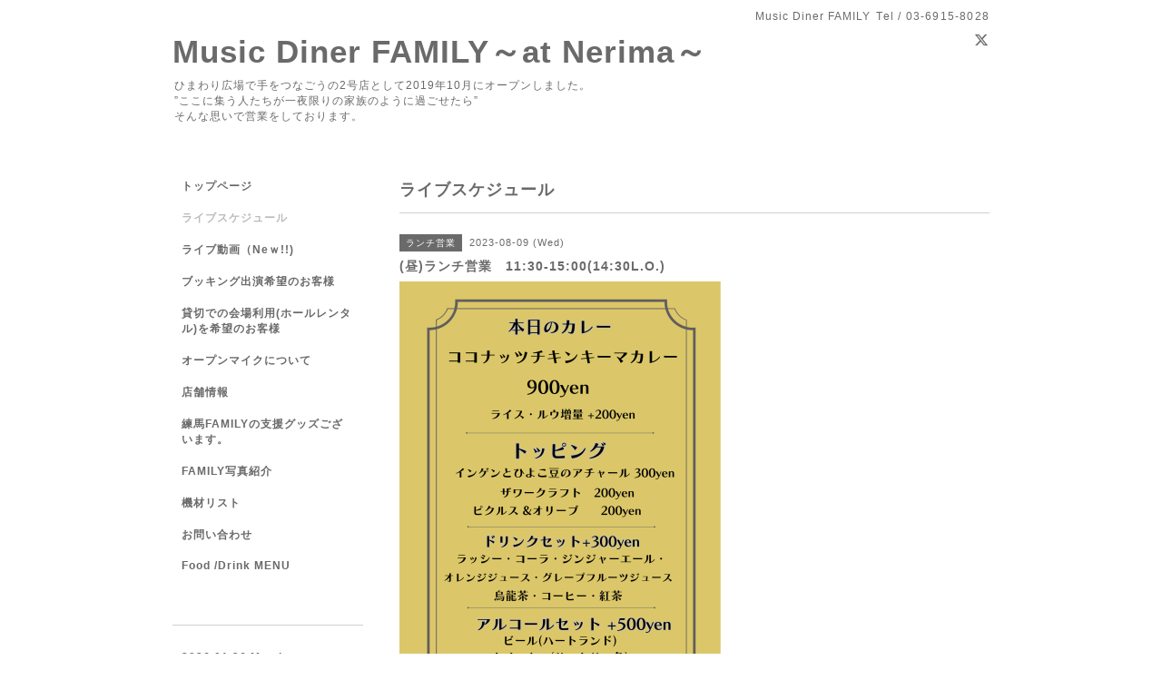

--- FILE ---
content_type: text/html; charset=utf-8
request_url: http://nerima-family.com/calendar/5280754
body_size: 2851
content:
<!DOCTYPE html PUBLIC "-//W3C//DTD XHTML 1.0 Transitional//EN" "http://www.w3.org/TR/xhtml1/DTD/xhtml1-transitional.dtd">
<html xmlns="http://www.w3.org/1999/xhtml" xml:lang="ja" lang="ja">
<head>
<meta http-equiv="content-type" content="text/html; charset=utf-8" />
<title>(昼)ランチ営業　11:30-15:00(14:30L.O.) - Music Diner FAMILY～at Nerima～</title>
<meta name="viewport" content="width=device-width, initial-scale=1, maximum-scale=1, user-scalable=yes" />
<meta name="keywords" content="ホームページ ファミリー" />
<meta name="description" content="◆営業時間11：30-15：00（14：30L.O.）～MENU～日替わりキーマカレー900円（写真はココナッツキーマカレー）アチャール300円ザワークラフト200円ピクルス・オリーブ200..." />
<meta property="og:title" content="Music Diner FAMILY～at Nerima～" />
<meta property="og:image" content="" />
<meta property="og:site_name" content="Music Diner FAMILY～at Nerima～" />
<meta http-equiv="content-style-type" content="text/css" />
<meta http-equiv="content-script-type" content="text/javascript" />

<link rel="alternate" type="application/rss+xml" title="Music Diner FAMILY～at Nerima～ / RSS" href="/feed.rss" />
<style type="text/css" media="all">@import "/style.css?529363-1565728677";</style>
<script type="text/javascript" src="/assets/jquery/jquery-1.9.1.min.js"></script>
<script type="text/javascript" src="/js/tooltip.js"></script>
<script type="text/javascript" src="/assets/responsiveslides/responsiveslides.min.js"></script>
<script type="text/javascript" src="/assets/colorbox/jquery.colorbox-min.js"></script>
<script src="/js/theme_simple2/init.js"></script>

    <script>
      $(document).ready(function(){
      $("#main").find(".thickbox").colorbox({rel:'thickbox',maxWidth: '98%'});
      });
    </script>

</head>

<body id="calendar">
<div id="wrapper">
<div id="wrapper_inner">

<!-- ヘッダー部分ここから // -->
<div id="header">
<div id="header_inner">


    <div class="shop_title">
      <div class="shop_name shop_name_sp">Music Diner FAMILY</div>
      <div class="shop_rss shop_rss_sp"><a href="/feed.rss"><img src="/img/icon/rss2.png" /></a></div>
      <div class="shop_tel shop_tel_sp">Tel&nbsp;/&nbsp;03-6915-8028</div>
      <div class="header_social_wrap">
        
        <a href="https://twitter.com/Nerima_FAMILY" target="_blank">
          <span class="icon-twitter"></span>
        </a>
        

        

        
      </div>
    </div>


  <div class="site_title">
    <h1 class="site_logo">
      <a class="shop_sitename" href="http://nerima-family.com">Music Diner FAMILY～at Nerima～</a>
    </h1>
    <div class="site_description site_description_smartphone">ひまわり広場で手をつなごうの2号店として2019年10月にオープンしました。<br />
”ここに集う人たちが一夜限りの家族のように過ごせたら”<br />
そんな思いで営業をしております。<br />
</div>
  </div>


</div>
</div>
<!-- // ヘッダー部分ここまで -->


<div id="contents">
<div id="contents_inner">


  <!-- メイン部分ここから -->
  <div id="main">
  <div id="main_inner">

    


    


    


    


    
    <!----------------------------------------------

      ページ：カレンダー

    ---------------------------------------------->
    <h2 class="page_title">ライブスケジュール</h2>

    


    
      <div class="schedule_detail">
        <div>
        <span class="schedule_detail_category">ランチ営業</span>&nbsp; <span class="schedule_detail_date">2023-08-09 (Wed)</span>
        </div>
        <div class="schedule_detail_title">
          (昼)ランチ営業　11:30-15:00(14:30L.O.)
        </div>
        <div class="schedule_detail_body wysiwyg">
          <a href='//cdn.goope.jp/86738/230802093033-64c9a3a914d38.png' class='thickbox'><img src='//cdn.goope.jp/86738/230802093033-64c9a3a914d38_l.png' alt='(昼)ランチ営業　11:30-15:00(14:30L.O.)'/></a>
          <p>◆営業時間11：30-15：00（14：30L.O.）</p>
<p>～MENU～</p>
<p>日替わりキーマカレー900円（写真はココナッツキーマカレー）</p>
<p>アチャール300円</p>
<p>ザワークラフト200円</p>
<p>ピクルス・オリーブ200円</p>
<p>&nbsp;</p>
<p>日替わりのスパイスカレーを提供しています。</p>
<p>おすすめの食べ方は好きなトッピングを乗せて、</p>
<p>&rdquo;かき混ぜて一緒に食べる&rdquo;です！</p>
<p>&nbsp;</p>
<p>ご来店お待ちしてます！</p>
          <br class="clear" />
        </div>
      </div>
    

    


    


    


    

    

    

    


    


  </div>
  </div>
  <!-- // メイン部分ここまで -->

</div>
</div>
<!-- // contents -->


<!-- ナビゲーション部分ここから // -->
<div id="navi">
<div id="navi_inner">
  <ul>
    
    <li><a href="/"  class="navi_top">トップページ</a></li>
    
    <li><a href="/calendar"  class="navi_calendar active">ライブスケジュール</a></li>
    
    <li><a href="/free/live"  class="navi_free free_454543">ライブ動画（Neｗ!!)</a></li>
    
    <li><a href="/free/booking"  class="navi_free free_207534">ブッキング出演希望のお客様</a></li>
    
    <li><a href="/free/hallrental"  class="navi_free free_207533">貸切での会場利用(ホールレンタル)を希望のお客様</a></li>
    
    <li><a href="/free/openmic"  class="navi_free free_217884">オープンマイクについて</a></li>
    
    <li><a href="/about"  class="navi_about">店舗情報</a></li>
    
    <li><a href="/free/ouen"  class="navi_free free_388014">練馬FAMILYの支援グッズございます。</a></li>
    
    <li><a href="/photo"  class="navi_photo">FAMILY写真紹介</a></li>
    
    <li><a href="/free/kizai"  class="navi_free free_208560">機材リスト</a></li>
    
    <li><a href="/contact"  class="navi_contact">お問い合わせ</a></li>
    
    <li><a href="/free/menu"  class="navi_free free_498153">Food /Drink MENU</a></li>
    
  </ul>
  <br class="clear" />
</div>
<!-- ナビゲーションパーツここから // -->

<!-- // ナビゲーションパーツここまで -->
</div>
<!-- // ナビゲーション部分ここまで -->


<!-- サイドバー部分ここから // -->
<div id="sidebar">
<div id="sidebar_inner">

  <div class="today_area today_area_smartphone">
    <div class="today_title">2026.01.26 Monday</div>
    
  </div>


  <div class="counter_area counter_area_smartphone">
    <div class="counter_title">カウンター</div>
    <div class="counter_today">
      Today&nbsp;:&nbsp;<span class="num">336</span>
    </div>
    <div class="counter_yesterday">
      Yesterday&nbsp;:&nbsp;<span class="num">634</span>
    </div>
    <div class="counter_total">
      Total&nbsp;:&nbsp;<span class="num">1854045</span>
    </div>
  </div>


  <div class="qr_area qr_area_smartphone">
    <div class="qr_title">携帯サイト</div>
    <div class="qr_img"><img src="//r.goope.jp/qr/nerimafamily"width="100" height="100" /></div>
  </div>

  

</div>

</div>
<!-- // サイドバー部分ここまで -->


<!-- フッター部分ここから // -->
<div id="footer">
<div id="footer_inner">

 <div class="shop_title_footer clearfix">
      <div class="shop_info_footer">
        <div class="shop_rss shop_rss_footer shop_rss"><a href="/feed.rss"><img src="/img/icon/rss2.png" /></a></div>
        <div class="shop_name shop_name_footer">Music Diner FAMILY&nbsp; </div>
      </div>
      <div class="shop_tel shop_tel_footer">03-6915-8028</div>
  </div>

  <div class="copy_powered">

  <div class="copyright copyright_smartphone">&copy;2026 <a href="http://nerima-family.com">Music Diner FAMILY</a>. All Rights Reserved.</div>

  <div class="powered powered_smartphone">Powered by <a href="https://goope.jp/">グーペ</a> / <a href="https://admin.goope.jp/">Admin</a></div>

  </div>

  <br class="clear" />

</div>
</div>
<!-- // フッター部分ここまで -->

</div>
</div>

</body>
</html>
